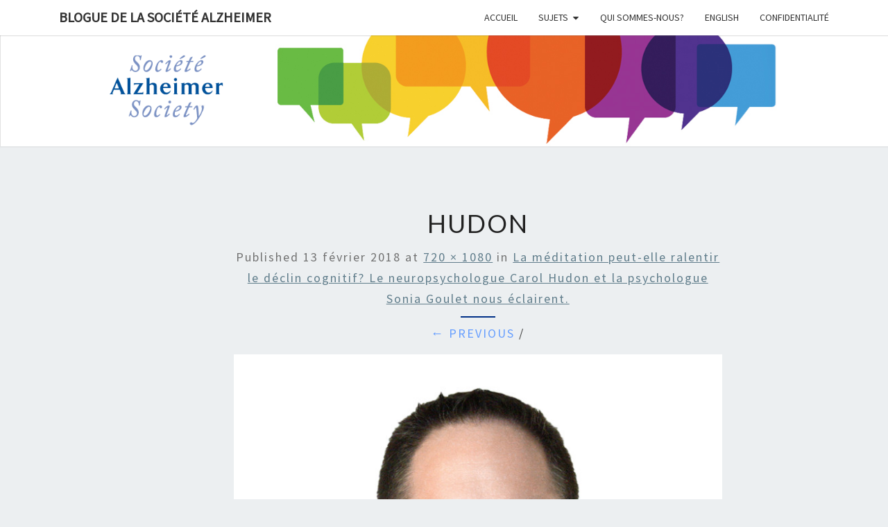

--- FILE ---
content_type: text/html; charset=UTF-8
request_url: http://alzheimersocietyblog.ca/fr/la-meditation-peut-elle-ralentir-le-declin-cognitif-la-neuropsychologue-carol-hudon-et-la-psychologue-sonia-goulet-nous-eclairent/hudon-2/
body_size: 13339
content:
<!DOCTYPE html>

<!--[if IE 8]>
<html id="ie8" lang="fr-CA" xmlns:fb="https://www.facebook.com/2008/fbml" xmlns:addthis="https://www.addthis.com/help/api-spec" >
<![endif]-->
<!--[if !(IE 8) ]><!-->
<html lang="fr-CA" xmlns:fb="https://www.facebook.com/2008/fbml" xmlns:addthis="https://www.addthis.com/help/api-spec" >
<!--<![endif]-->
<head>
<meta charset="UTF-8" />
<meta name="viewport" content="width=device-width" />
<link rel="profile" href="http://gmpg.org/xfn/11" />
<link rel="pingback" href="http://alzheimersocietyblog.ca/xmlrpc.php" />
<meta name='robots' content='index, follow, max-image-preview:large, max-snippet:-1, max-video-preview:-1' />

	<!-- This site is optimized with the Yoast SEO plugin v22.3 - https://yoast.com/wordpress/plugins/seo/ -->
	<title>hudon | Blogue de la Société Alzheimer</title>
	<link rel="canonical" href="http://alzheimersocietyblog.ca/wp-content/uploads/hudon-1.jpg" />
	<meta property="og:locale" content="fr_CA" />
	<meta property="og:type" content="article" />
	<meta property="og:title" content="hudon | Blogue de la Société Alzheimer" />
	<meta property="og:url" content="http://alzheimersocietyblog.ca/wp-content/uploads/hudon-1.jpg" />
	<meta property="og:site_name" content="Blogue de la Société Alzheimer" />
	<meta property="og:image" content="http://alzheimersocietyblog.ca/fr/la-meditation-peut-elle-ralentir-le-declin-cognitif-la-neuropsychologue-carol-hudon-et-la-psychologue-sonia-goulet-nous-eclairent/hudon-2" />
	<meta property="og:image:width" content="720" />
	<meta property="og:image:height" content="1080" />
	<meta property="og:image:type" content="image/jpeg" />
	<script type="application/ld+json" class="yoast-schema-graph">{"@context":"https://schema.org","@graph":[{"@type":"WebPage","@id":"http://alzheimersocietyblog.ca/wp-content/uploads/hudon-1.jpg","url":"http://alzheimersocietyblog.ca/wp-content/uploads/hudon-1.jpg","name":"hudon | Blogue de la Société Alzheimer","isPartOf":{"@id":"http://alzheimersocietyblog.ca/fr/#website"},"primaryImageOfPage":{"@id":"http://alzheimersocietyblog.ca/wp-content/uploads/hudon-1.jpg#primaryimage"},"image":{"@id":"http://alzheimersocietyblog.ca/wp-content/uploads/hudon-1.jpg#primaryimage"},"thumbnailUrl":"http://alzheimersocietyblog.ca/wp-content/uploads/hudon-1.jpg","datePublished":"2018-02-13T18:35:54+00:00","dateModified":"2018-02-13T18:35:54+00:00","breadcrumb":{"@id":"http://alzheimersocietyblog.ca/wp-content/uploads/hudon-1.jpg#breadcrumb"},"inLanguage":"fr-CA","potentialAction":[{"@type":"ReadAction","target":["http://alzheimersocietyblog.ca/wp-content/uploads/hudon-1.jpg"]}]},{"@type":"ImageObject","inLanguage":"fr-CA","@id":"http://alzheimersocietyblog.ca/wp-content/uploads/hudon-1.jpg#primaryimage","url":"http://alzheimersocietyblog.ca/wp-content/uploads/hudon-1.jpg","contentUrl":"http://alzheimersocietyblog.ca/wp-content/uploads/hudon-1.jpg","width":720,"height":1080},{"@type":"BreadcrumbList","@id":"http://alzheimersocietyblog.ca/wp-content/uploads/hudon-1.jpg#breadcrumb","itemListElement":[{"@type":"ListItem","position":1,"name":"Accueil","item":"http://alzheimersocietyblog.ca/fr/"},{"@type":"ListItem","position":2,"name":"La méditation peut-elle ralentir le déclin cognitif? Le neuropsychologue Carol Hudon et la psychologue Sonia Goulet nous éclairent.","item":"http://alzheimersocietyblog.ca/fr/la-meditation-peut-elle-ralentir-le-declin-cognitif-la-neuropsychologue-carol-hudon-et-la-psychologue-sonia-goulet-nous-eclairent/"},{"@type":"ListItem","position":3,"name":"hudon"}]},{"@type":"WebSite","@id":"http://alzheimersocietyblog.ca/fr/#website","url":"http://alzheimersocietyblog.ca/fr/","name":"Blogue de la Société Alzheimer","description":"","potentialAction":[{"@type":"SearchAction","target":{"@type":"EntryPoint","urlTemplate":"http://alzheimersocietyblog.ca/fr/?s={search_term_string}"},"query-input":"required name=search_term_string"}],"inLanguage":"fr-CA"}]}</script>
	<!-- / Yoast SEO plugin. -->


<link rel='dns-prefetch' href='//secure.gravatar.com' />
<link rel='dns-prefetch' href='//s7.addthis.com' />
<link rel='dns-prefetch' href='//stats.wp.com' />
<link rel='dns-prefetch' href='//fonts.googleapis.com' />
<link rel='dns-prefetch' href='//v0.wordpress.com' />
<link rel="alternate" type="application/rss+xml" title="Blogue de la Société Alzheimer &raquo; Flux" href="http://alzheimersocietyblog.ca/fr/feed/" />
<link rel="alternate" title="oEmbed (JSON)" type="application/json+oembed" href="http://alzheimersocietyblog.ca/wp-json/oembed/1.0/embed?url=http%3A%2F%2Falzheimersocietyblog.ca%2Ffr%2Fla-meditation-peut-elle-ralentir-le-declin-cognitif-la-neuropsychologue-carol-hudon-et-la-psychologue-sonia-goulet-nous-eclairent%2Fhudon-2%2F" />
<link rel="alternate" title="oEmbed (XML)" type="text/xml+oembed" href="http://alzheimersocietyblog.ca/wp-json/oembed/1.0/embed?url=http%3A%2F%2Falzheimersocietyblog.ca%2Ffr%2Fla-meditation-peut-elle-ralentir-le-declin-cognitif-la-neuropsychologue-carol-hudon-et-la-psychologue-sonia-goulet-nous-eclairent%2Fhudon-2%2F&#038;format=xml" />
<style id='wp-img-auto-sizes-contain-inline-css' type='text/css'>
img:is([sizes=auto i],[sizes^="auto," i]){contain-intrinsic-size:3000px 1500px}
/*# sourceURL=wp-img-auto-sizes-contain-inline-css */
</style>
<style id='wp-emoji-styles-inline-css' type='text/css'>

	img.wp-smiley, img.emoji {
		display: inline !important;
		border: none !important;
		box-shadow: none !important;
		height: 1em !important;
		width: 1em !important;
		margin: 0 0.07em !important;
		vertical-align: -0.1em !important;
		background: none !important;
		padding: 0 !important;
	}
/*# sourceURL=wp-emoji-styles-inline-css */
</style>
<style id='wp-block-library-inline-css' type='text/css'>
:root{--wp-block-synced-color:#7a00df;--wp-block-synced-color--rgb:122,0,223;--wp-bound-block-color:var(--wp-block-synced-color);--wp-editor-canvas-background:#ddd;--wp-admin-theme-color:#007cba;--wp-admin-theme-color--rgb:0,124,186;--wp-admin-theme-color-darker-10:#006ba1;--wp-admin-theme-color-darker-10--rgb:0,107,160.5;--wp-admin-theme-color-darker-20:#005a87;--wp-admin-theme-color-darker-20--rgb:0,90,135;--wp-admin-border-width-focus:2px}@media (min-resolution:192dpi){:root{--wp-admin-border-width-focus:1.5px}}.wp-element-button{cursor:pointer}:root .has-very-light-gray-background-color{background-color:#eee}:root .has-very-dark-gray-background-color{background-color:#313131}:root .has-very-light-gray-color{color:#eee}:root .has-very-dark-gray-color{color:#313131}:root .has-vivid-green-cyan-to-vivid-cyan-blue-gradient-background{background:linear-gradient(135deg,#00d084,#0693e3)}:root .has-purple-crush-gradient-background{background:linear-gradient(135deg,#34e2e4,#4721fb 50%,#ab1dfe)}:root .has-hazy-dawn-gradient-background{background:linear-gradient(135deg,#faaca8,#dad0ec)}:root .has-subdued-olive-gradient-background{background:linear-gradient(135deg,#fafae1,#67a671)}:root .has-atomic-cream-gradient-background{background:linear-gradient(135deg,#fdd79a,#004a59)}:root .has-nightshade-gradient-background{background:linear-gradient(135deg,#330968,#31cdcf)}:root .has-midnight-gradient-background{background:linear-gradient(135deg,#020381,#2874fc)}:root{--wp--preset--font-size--normal:16px;--wp--preset--font-size--huge:42px}.has-regular-font-size{font-size:1em}.has-larger-font-size{font-size:2.625em}.has-normal-font-size{font-size:var(--wp--preset--font-size--normal)}.has-huge-font-size{font-size:var(--wp--preset--font-size--huge)}.has-text-align-center{text-align:center}.has-text-align-left{text-align:left}.has-text-align-right{text-align:right}.has-fit-text{white-space:nowrap!important}#end-resizable-editor-section{display:none}.aligncenter{clear:both}.items-justified-left{justify-content:flex-start}.items-justified-center{justify-content:center}.items-justified-right{justify-content:flex-end}.items-justified-space-between{justify-content:space-between}.screen-reader-text{border:0;clip-path:inset(50%);height:1px;margin:-1px;overflow:hidden;padding:0;position:absolute;width:1px;word-wrap:normal!important}.screen-reader-text:focus{background-color:#ddd;clip-path:none;color:#444;display:block;font-size:1em;height:auto;left:5px;line-height:normal;padding:15px 23px 14px;text-decoration:none;top:5px;width:auto;z-index:100000}html :where(.has-border-color){border-style:solid}html :where([style*=border-top-color]){border-top-style:solid}html :where([style*=border-right-color]){border-right-style:solid}html :where([style*=border-bottom-color]){border-bottom-style:solid}html :where([style*=border-left-color]){border-left-style:solid}html :where([style*=border-width]){border-style:solid}html :where([style*=border-top-width]){border-top-style:solid}html :where([style*=border-right-width]){border-right-style:solid}html :where([style*=border-bottom-width]){border-bottom-style:solid}html :where([style*=border-left-width]){border-left-style:solid}html :where(img[class*=wp-image-]){height:auto;max-width:100%}:where(figure){margin:0 0 1em}html :where(.is-position-sticky){--wp-admin--admin-bar--position-offset:var(--wp-admin--admin-bar--height,0px)}@media screen and (max-width:600px){html :where(.is-position-sticky){--wp-admin--admin-bar--position-offset:0px}}
.has-text-align-justify{text-align:justify;}

/*# sourceURL=wp-block-library-inline-css */
</style><style id='global-styles-inline-css' type='text/css'>
:root{--wp--preset--aspect-ratio--square: 1;--wp--preset--aspect-ratio--4-3: 4/3;--wp--preset--aspect-ratio--3-4: 3/4;--wp--preset--aspect-ratio--3-2: 3/2;--wp--preset--aspect-ratio--2-3: 2/3;--wp--preset--aspect-ratio--16-9: 16/9;--wp--preset--aspect-ratio--9-16: 9/16;--wp--preset--color--black: #000000;--wp--preset--color--cyan-bluish-gray: #abb8c3;--wp--preset--color--white: #ffffff;--wp--preset--color--pale-pink: #f78da7;--wp--preset--color--vivid-red: #cf2e2e;--wp--preset--color--luminous-vivid-orange: #ff6900;--wp--preset--color--luminous-vivid-amber: #fcb900;--wp--preset--color--light-green-cyan: #7bdcb5;--wp--preset--color--vivid-green-cyan: #00d084;--wp--preset--color--pale-cyan-blue: #8ed1fc;--wp--preset--color--vivid-cyan-blue: #0693e3;--wp--preset--color--vivid-purple: #9b51e0;--wp--preset--gradient--vivid-cyan-blue-to-vivid-purple: linear-gradient(135deg,rgb(6,147,227) 0%,rgb(155,81,224) 100%);--wp--preset--gradient--light-green-cyan-to-vivid-green-cyan: linear-gradient(135deg,rgb(122,220,180) 0%,rgb(0,208,130) 100%);--wp--preset--gradient--luminous-vivid-amber-to-luminous-vivid-orange: linear-gradient(135deg,rgb(252,185,0) 0%,rgb(255,105,0) 100%);--wp--preset--gradient--luminous-vivid-orange-to-vivid-red: linear-gradient(135deg,rgb(255,105,0) 0%,rgb(207,46,46) 100%);--wp--preset--gradient--very-light-gray-to-cyan-bluish-gray: linear-gradient(135deg,rgb(238,238,238) 0%,rgb(169,184,195) 100%);--wp--preset--gradient--cool-to-warm-spectrum: linear-gradient(135deg,rgb(74,234,220) 0%,rgb(151,120,209) 20%,rgb(207,42,186) 40%,rgb(238,44,130) 60%,rgb(251,105,98) 80%,rgb(254,248,76) 100%);--wp--preset--gradient--blush-light-purple: linear-gradient(135deg,rgb(255,206,236) 0%,rgb(152,150,240) 100%);--wp--preset--gradient--blush-bordeaux: linear-gradient(135deg,rgb(254,205,165) 0%,rgb(254,45,45) 50%,rgb(107,0,62) 100%);--wp--preset--gradient--luminous-dusk: linear-gradient(135deg,rgb(255,203,112) 0%,rgb(199,81,192) 50%,rgb(65,88,208) 100%);--wp--preset--gradient--pale-ocean: linear-gradient(135deg,rgb(255,245,203) 0%,rgb(182,227,212) 50%,rgb(51,167,181) 100%);--wp--preset--gradient--electric-grass: linear-gradient(135deg,rgb(202,248,128) 0%,rgb(113,206,126) 100%);--wp--preset--gradient--midnight: linear-gradient(135deg,rgb(2,3,129) 0%,rgb(40,116,252) 100%);--wp--preset--font-size--small: 13px;--wp--preset--font-size--medium: 20px;--wp--preset--font-size--large: 36px;--wp--preset--font-size--x-large: 42px;--wp--preset--spacing--20: 0.44rem;--wp--preset--spacing--30: 0.67rem;--wp--preset--spacing--40: 1rem;--wp--preset--spacing--50: 1.5rem;--wp--preset--spacing--60: 2.25rem;--wp--preset--spacing--70: 3.38rem;--wp--preset--spacing--80: 5.06rem;--wp--preset--shadow--natural: 6px 6px 9px rgba(0, 0, 0, 0.2);--wp--preset--shadow--deep: 12px 12px 50px rgba(0, 0, 0, 0.4);--wp--preset--shadow--sharp: 6px 6px 0px rgba(0, 0, 0, 0.2);--wp--preset--shadow--outlined: 6px 6px 0px -3px rgb(255, 255, 255), 6px 6px rgb(0, 0, 0);--wp--preset--shadow--crisp: 6px 6px 0px rgb(0, 0, 0);}:where(.is-layout-flex){gap: 0.5em;}:where(.is-layout-grid){gap: 0.5em;}body .is-layout-flex{display: flex;}.is-layout-flex{flex-wrap: wrap;align-items: center;}.is-layout-flex > :is(*, div){margin: 0;}body .is-layout-grid{display: grid;}.is-layout-grid > :is(*, div){margin: 0;}:where(.wp-block-columns.is-layout-flex){gap: 2em;}:where(.wp-block-columns.is-layout-grid){gap: 2em;}:where(.wp-block-post-template.is-layout-flex){gap: 1.25em;}:where(.wp-block-post-template.is-layout-grid){gap: 1.25em;}.has-black-color{color: var(--wp--preset--color--black) !important;}.has-cyan-bluish-gray-color{color: var(--wp--preset--color--cyan-bluish-gray) !important;}.has-white-color{color: var(--wp--preset--color--white) !important;}.has-pale-pink-color{color: var(--wp--preset--color--pale-pink) !important;}.has-vivid-red-color{color: var(--wp--preset--color--vivid-red) !important;}.has-luminous-vivid-orange-color{color: var(--wp--preset--color--luminous-vivid-orange) !important;}.has-luminous-vivid-amber-color{color: var(--wp--preset--color--luminous-vivid-amber) !important;}.has-light-green-cyan-color{color: var(--wp--preset--color--light-green-cyan) !important;}.has-vivid-green-cyan-color{color: var(--wp--preset--color--vivid-green-cyan) !important;}.has-pale-cyan-blue-color{color: var(--wp--preset--color--pale-cyan-blue) !important;}.has-vivid-cyan-blue-color{color: var(--wp--preset--color--vivid-cyan-blue) !important;}.has-vivid-purple-color{color: var(--wp--preset--color--vivid-purple) !important;}.has-black-background-color{background-color: var(--wp--preset--color--black) !important;}.has-cyan-bluish-gray-background-color{background-color: var(--wp--preset--color--cyan-bluish-gray) !important;}.has-white-background-color{background-color: var(--wp--preset--color--white) !important;}.has-pale-pink-background-color{background-color: var(--wp--preset--color--pale-pink) !important;}.has-vivid-red-background-color{background-color: var(--wp--preset--color--vivid-red) !important;}.has-luminous-vivid-orange-background-color{background-color: var(--wp--preset--color--luminous-vivid-orange) !important;}.has-luminous-vivid-amber-background-color{background-color: var(--wp--preset--color--luminous-vivid-amber) !important;}.has-light-green-cyan-background-color{background-color: var(--wp--preset--color--light-green-cyan) !important;}.has-vivid-green-cyan-background-color{background-color: var(--wp--preset--color--vivid-green-cyan) !important;}.has-pale-cyan-blue-background-color{background-color: var(--wp--preset--color--pale-cyan-blue) !important;}.has-vivid-cyan-blue-background-color{background-color: var(--wp--preset--color--vivid-cyan-blue) !important;}.has-vivid-purple-background-color{background-color: var(--wp--preset--color--vivid-purple) !important;}.has-black-border-color{border-color: var(--wp--preset--color--black) !important;}.has-cyan-bluish-gray-border-color{border-color: var(--wp--preset--color--cyan-bluish-gray) !important;}.has-white-border-color{border-color: var(--wp--preset--color--white) !important;}.has-pale-pink-border-color{border-color: var(--wp--preset--color--pale-pink) !important;}.has-vivid-red-border-color{border-color: var(--wp--preset--color--vivid-red) !important;}.has-luminous-vivid-orange-border-color{border-color: var(--wp--preset--color--luminous-vivid-orange) !important;}.has-luminous-vivid-amber-border-color{border-color: var(--wp--preset--color--luminous-vivid-amber) !important;}.has-light-green-cyan-border-color{border-color: var(--wp--preset--color--light-green-cyan) !important;}.has-vivid-green-cyan-border-color{border-color: var(--wp--preset--color--vivid-green-cyan) !important;}.has-pale-cyan-blue-border-color{border-color: var(--wp--preset--color--pale-cyan-blue) !important;}.has-vivid-cyan-blue-border-color{border-color: var(--wp--preset--color--vivid-cyan-blue) !important;}.has-vivid-purple-border-color{border-color: var(--wp--preset--color--vivid-purple) !important;}.has-vivid-cyan-blue-to-vivid-purple-gradient-background{background: var(--wp--preset--gradient--vivid-cyan-blue-to-vivid-purple) !important;}.has-light-green-cyan-to-vivid-green-cyan-gradient-background{background: var(--wp--preset--gradient--light-green-cyan-to-vivid-green-cyan) !important;}.has-luminous-vivid-amber-to-luminous-vivid-orange-gradient-background{background: var(--wp--preset--gradient--luminous-vivid-amber-to-luminous-vivid-orange) !important;}.has-luminous-vivid-orange-to-vivid-red-gradient-background{background: var(--wp--preset--gradient--luminous-vivid-orange-to-vivid-red) !important;}.has-very-light-gray-to-cyan-bluish-gray-gradient-background{background: var(--wp--preset--gradient--very-light-gray-to-cyan-bluish-gray) !important;}.has-cool-to-warm-spectrum-gradient-background{background: var(--wp--preset--gradient--cool-to-warm-spectrum) !important;}.has-blush-light-purple-gradient-background{background: var(--wp--preset--gradient--blush-light-purple) !important;}.has-blush-bordeaux-gradient-background{background: var(--wp--preset--gradient--blush-bordeaux) !important;}.has-luminous-dusk-gradient-background{background: var(--wp--preset--gradient--luminous-dusk) !important;}.has-pale-ocean-gradient-background{background: var(--wp--preset--gradient--pale-ocean) !important;}.has-electric-grass-gradient-background{background: var(--wp--preset--gradient--electric-grass) !important;}.has-midnight-gradient-background{background: var(--wp--preset--gradient--midnight) !important;}.has-small-font-size{font-size: var(--wp--preset--font-size--small) !important;}.has-medium-font-size{font-size: var(--wp--preset--font-size--medium) !important;}.has-large-font-size{font-size: var(--wp--preset--font-size--large) !important;}.has-x-large-font-size{font-size: var(--wp--preset--font-size--x-large) !important;}
/*# sourceURL=global-styles-inline-css */
</style>

<style id='classic-theme-styles-inline-css' type='text/css'>
/*! This file is auto-generated */
.wp-block-button__link{color:#fff;background-color:#32373c;border-radius:9999px;box-shadow:none;text-decoration:none;padding:calc(.667em + 2px) calc(1.333em + 2px);font-size:1.125em}.wp-block-file__button{background:#32373c;color:#fff;text-decoration:none}
/*# sourceURL=/wp-includes/css/classic-themes.min.css */
</style>
<link rel='stylesheet' id='contact-form-7-css' href='http://alzheimersocietyblog.ca/wp-content/plugins/contact-form-7/includes/css/styles.css?ver=5.9.3' type='text/css' media='all' />
<link rel='stylesheet' id='jpibfi-style-css' href='http://alzheimersocietyblog.ca/wp-content/plugins/jquery-pin-it-button-for-images/css/client.css?ver=3.0.6' type='text/css' media='all' />
<link rel='stylesheet' id='animate-css' href='http://alzheimersocietyblog.ca/wp-content/plugins/wp-quiz/assets/frontend/css/animate.css?ver=3.6.0' type='text/css' media='all' />
<link rel='stylesheet' id='wp-quiz-css' href='http://alzheimersocietyblog.ca/wp-content/plugins/wp-quiz/assets/frontend/css/wp-quiz.css?ver=2.0.10' type='text/css' media='all' />
<link rel='stylesheet' id='wordpress-popular-posts-css-css' href='http://alzheimersocietyblog.ca/wp-content/plugins/wordpress-popular-posts/assets/css/wpp.css?ver=6.4.2' type='text/css' media='all' />
<link rel='stylesheet' id='bootstrap-css' href='http://alzheimersocietyblog.ca/wp-content/themes/nisarg/css/bootstrap.css?ver=6.9' type='text/css' media='all' />
<link rel='stylesheet' id='font-awesome-css' href='http://alzheimersocietyblog.ca/wp-content/themes/nisarg/font-awesome/css/font-awesome.min.css?ver=6.9' type='text/css' media='all' />
<link rel='stylesheet' id='nisarg-style-css' href='http://alzheimersocietyblog.ca/wp-content/themes/nisarg/style.css?ver=6.9' type='text/css' media='all' />
<style id='nisarg-style-inline-css' type='text/css'>
	/* Color Scheme */

	/* Accent Color */

	a:active,
	a:hover,
	a:focus {
	    color: #003087;
	}

	.main-navigation .primary-menu > li > a:hover, .main-navigation .primary-menu > li > a:focus {
		color: #003087;
	}
	
	.main-navigation .primary-menu .sub-menu .current_page_item > a,
	.main-navigation .primary-menu .sub-menu .current-menu-item > a {
		color: #003087;
	}
	.main-navigation .primary-menu .sub-menu .current_page_item > a:hover,
	.main-navigation .primary-menu .sub-menu .current_page_item > a:focus,
	.main-navigation .primary-menu .sub-menu .current-menu-item > a:hover,
	.main-navigation .primary-menu .sub-menu .current-menu-item > a:focus {
		background-color: #fff;
		color: #003087;
	}
	.dropdown-toggle:hover,
	.dropdown-toggle:focus {
		color: #003087;
	}

	@media (min-width: 768px){
		.main-navigation .primary-menu > .current_page_item > a,
		.main-navigation .primary-menu > .current_page_item > a:hover,
		.main-navigation .primary-menu > .current_page_item > a:focus,
		.main-navigation .primary-menu > .current-menu-item > a,
		.main-navigation .primary-menu > .current-menu-item > a:hover,
		.main-navigation .primary-menu > .current-menu-item > a:focus,
		.main-navigation .primary-menu > .current_page_ancestor > a,
		.main-navigation .primary-menu > .current_page_ancestor > a:hover,
		.main-navigation .primary-menu > .current_page_ancestor > a:focus,
		.main-navigation .primary-menu > .current-menu-ancestor > a,
		.main-navigation .primary-menu > .current-menu-ancestor > a:hover,
		.main-navigation .primary-menu > .current-menu-ancestor > a:focus {
			border-top: 4px solid #003087;
		}
		.main-navigation ul ul a:hover,
		.main-navigation ul ul a.focus {
			color: #fff;
			background-color: #003087;
		}
	}

	.main-navigation .primary-menu > .open > a, .main-navigation .primary-menu > .open > a:hover, .main-navigation .primary-menu > .open > a:focus {
		color: #003087;
	}

	.main-navigation .primary-menu > li > .sub-menu  li > a:hover,
	.main-navigation .primary-menu > li > .sub-menu  li > a:focus {
		color: #fff;
		background-color: #003087;
	}

	@media (max-width: 767px) {
		.main-navigation .primary-menu .open .sub-menu > li > a:hover {
			color: #fff;
			background-color: #003087;
		}
	}

	.sticky-post{
	    background: #003087;
	    color:white;
	}
	
	.entry-title a:hover,
	.entry-title a:focus{
	    color: #003087;
	}

	.entry-header .entry-meta::after{
	    background: #003087;
	}

	.fa {
		color: #003087;
	}

	.btn-default{
		border-bottom: 1px solid #003087;
	}

	.btn-default:hover, .btn-default:focus{
	    border-bottom: 1px solid #003087;
	    background-color: #003087;
	}

	.nav-previous:hover, .nav-next:hover{
	    border: 1px solid #003087;
	    background-color: #003087;
	}

	.next-post a:hover,.prev-post a:hover{
	    color: #003087;
	}

	.posts-navigation .next-post a:hover .fa, .posts-navigation .prev-post a:hover .fa{
	    color: #003087;
	}


	#secondary .widget-title::after{
		background-color: #003087;
	    content: "";
	    position: absolute;
	    width: 50px;
	    display: block;
	    height: 4px;    
	    bottom: -15px;
	}

	#secondary .widget a:hover,
	#secondary .widget a:focus{
		color: #003087;
	}

	#secondary .widget_calendar tbody a {
	    background-color: #003087;
	    color: #fff;
	    padding: 0.2em;
	}

	#secondary .widget_calendar tbody a:hover{
	    background-color: #003087;
	    color: #fff;
	    padding: 0.2em;
	}	

/*# sourceURL=nisarg-style-inline-css */
</style>
<link rel='stylesheet' id='nisarggooglefonts-css' href='//fonts.googleapis.com/css?family=Lato:400,300italic,700|Source+Sans+Pro:400,400italic' type='text/css' media='all' />
<link rel='stylesheet' id='qtip2-css' href='http://alzheimersocietyblog.ca/wp-content/plugins/text-hover/assets/jquery.qtip.min.css?ver=3.0.3' type='text/css' media='all' />
<link rel='stylesheet' id='text-hover-css' href='http://alzheimersocietyblog.ca/wp-content/plugins/text-hover/assets/text-hover.css?ver=4.2' type='text/css' media='all' />
<link rel='stylesheet' id='addthis_all_pages-css' href='http://alzheimersocietyblog.ca/wp-content/plugins/addthis/frontend/build/addthis_wordpress_public.min.css?ver=6.9' type='text/css' media='all' />
<link rel='stylesheet' id='jetpack_css-css' href='http://alzheimersocietyblog.ca/wp-content/plugins/jetpack/css/jetpack.css?ver=13.2.3' type='text/css' media='all' />
<script type="text/javascript" src="http://alzheimersocietyblog.ca/wp-includes/js/jquery/jquery.min.js?ver=3.7.1" id="jquery-core-js"></script>
<script type="text/javascript" src="http://alzheimersocietyblog.ca/wp-includes/js/jquery/jquery-migrate.min.js?ver=3.4.1" id="jquery-migrate-js"></script>
<script type="application/json" id="wpp-json">

{"sampling_active":0,"sampling_rate":100,"ajax_url":"http:\/\/alzheimersocietyblog.ca\/wp-json\/wordpress-popular-posts\/v1\/popular-posts","api_url":"http:\/\/alzheimersocietyblog.ca\/wp-json\/wordpress-popular-posts","ID":6779,"token":"cd53b64a0b","lang":"fr","debug":0}
//# sourceURL=wpp-json

</script>
<script type="text/javascript" src="http://alzheimersocietyblog.ca/wp-content/plugins/wordpress-popular-posts/assets/js/wpp.min.js?ver=6.4.2" id="wpp-js-js"></script>
<script type="text/javascript" src="https://s7.addthis.com/js/300/addthis_widget.js?ver=6.9#pubid=wp-14e69fe00abc56d6482455b4553c0960" id="addthis_widget-js"></script>
<link rel="https://api.w.org/" href="http://alzheimersocietyblog.ca/wp-json/" /><link rel="alternate" title="JSON" type="application/json" href="http://alzheimersocietyblog.ca/wp-json/wp/v2/media/6779" /><link rel="EditURI" type="application/rsd+xml" title="RSD" href="http://alzheimersocietyblog.ca/xmlrpc.php?rsd" />
<link rel='shortlink' href='https://wp.me/a4sL6P-1Ll' />
<!-- Google Tag Manager -->
<script>(function(w,d,s,l,i){w[l]=w[l]||[];w[l].push({'gtm.start':
new Date().getTime(),event:'gtm.js'});var f=d.getElementsByTagName(s)[0],
j=d.createElement(s),dl=l!='dataLayer'?'&l='+l:'';j.async=true;j.src=
'https://www.googletagmanager.com/gtm.js?id='+i+dl;f.parentNode.insertBefore(j,f);
})(window,document,'script','dataLayer','GTM-K2LTVMS');</script>
<!-- End Google Tag Manager -->
		<style type="text/css">
	a.pinit-button.custom span {
		}

	.pinit-hover {
		opacity: 0.98 !important;
		filter: alpha(opacity=98) !important;
	}
	a.pinit-button {
	border-bottom: 0 !important;
	box-shadow: none !important;
	margin-bottom: 0 !important;
}
a.pinit-button::after {
    display: none;
}</style>
		<script type="text/javascript">//<![CDATA[
  function external_links_in_new_windows_loop() {
    if (!document.links) {
      document.links = document.getElementsByTagName('a');
    }
    var change_link = false;
    var force = '';
    var ignore = '';

    for (var t=0; t<document.links.length; t++) {
      var all_links = document.links[t];
      change_link = false;
      
      if(document.links[t].hasAttribute('onClick') == false) {
        // forced if the address starts with http (or also https), but does not link to the current domain
        if(all_links.href.search(/^http/) != -1 && all_links.href.search('alzheimersocietyblog.ca') == -1 && all_links.href.search(/^#/) == -1) {
          // console.log('Changed ' + all_links.href);
          change_link = true;
        }
          
        if(force != '' && all_links.href.search(force) != -1) {
          // forced
          // console.log('force ' + all_links.href);
          change_link = true;
        }
        
        if(ignore != '' && all_links.href.search(ignore) != -1) {
          // console.log('ignore ' + all_links.href);
          // ignored
          change_link = false;
        }

        if(change_link == true) {
          // console.log('Changed ' + all_links.href);
          document.links[t].setAttribute('onClick', 'javascript:window.open(\'' + all_links.href.replace(/'/g, '') + '\', \'_blank\', \'noopener\'); return false;');
          document.links[t].removeAttribute('target');
        }
      }
    }
  }
  
  // Load
  function external_links_in_new_windows_load(func)
  {  
    var oldonload = window.onload;
    if (typeof window.onload != 'function'){
      window.onload = func;
    } else {
      window.onload = function(){
        oldonload();
        func();
      }
    }
  }

  external_links_in_new_windows_load(external_links_in_new_windows_loop);
  //]]></script>

<script type="text/javascript">
	window._wp_rp_static_base_url = 'https://wprp.zemanta.com/static/';
	window._wp_rp_wp_ajax_url = "http://alzheimersocietyblog.ca/wp-admin/admin-ajax.php";
	window._wp_rp_plugin_version = '3.6.4';
	window._wp_rp_post_id = '6779';
	window._wp_rp_num_rel_posts = '6';
	window._wp_rp_thumbnails = true;
	window._wp_rp_post_title = 'hudon';
	window._wp_rp_post_tags = [];
	window._wp_rp_promoted_content = true;
</script>
<link rel="stylesheet" href="http://alzheimersocietyblog.ca/wp-content/plugins/wordpress-23-related-posts-plugin/static/themes/vertical-s.css?version=3.6.4" />
	<style>img#wpstats{display:none}</style>
		            <style id="wpp-loading-animation-styles">@-webkit-keyframes bgslide{from{background-position-x:0}to{background-position-x:-200%}}@keyframes bgslide{from{background-position-x:0}to{background-position-x:-200%}}.wpp-widget-placeholder,.wpp-widget-block-placeholder,.wpp-shortcode-placeholder{margin:0 auto;width:60px;height:3px;background:#dd3737;background:linear-gradient(90deg,#dd3737 0%,#571313 10%,#dd3737 100%);background-size:200% auto;border-radius:3px;-webkit-animation:bgslide 1s infinite linear;animation:bgslide 1s infinite linear}</style>
            
<style type="text/css">
        .site-header { background: #ffffff; }
</style>

		<style type="text/css" id="nisarg-header-css">
					.site-header {
				background: url(http://alzheimersocietyblog.ca/wp-content/uploads/blogcover-bi.png) no-repeat scroll top;
				background-size: cover;
			}
			@media (min-width: 320px) and (max-width: 359px ) {
				.site-header {
					height: 40px;
				}
			}
			@media (min-width: 360px) and (max-width: 767px ) {
				.site-header {
					height: 45px;
				}
			}
			@media (min-width: 768px) and (max-width: 979px ) {
				.site-header {
					height: 96px;
				}
			}
			@media (min-width: 980px) and (max-width: 1279px ){
				.site-header {
					height: 122px;
				}
			}
			@media (min-width: 1280px) and (max-width: 1365px ){
				.site-header {
					height: 160px;
				}
			}
			@media (min-width: 1366px) and (max-width: 1439px ){
				.site-header {
					height: 170px;
				}
			}
			@media (min-width: 1440px) and (max-width: 1599px ) {
				.site-header {
					height: 180px;
				}
			}
			@media (min-width: 1600px) and (max-width: 1919px ) {
				.site-header {
					height: 200px;
				}
			}
			@media (min-width: 1920px) and (max-width: 2559px ) {
				.site-header {
					height: 240px;
				}
			}
			@media (min-width: 2560px)  and (max-width: 2879px ) {
				.site-header {
					height: 320px;
				}
			}
			@media (min-width: 2880px) {
				.site-header {
					height: 360px;
				}
			}
			.site-header{
				-webkit-box-shadow: 0px 0px 2px 1px rgba(182,182,182,0.3);
		    	-moz-box-shadow: 0px 0px 2px 1px rgba(182,182,182,0.3);
		    	-o-box-shadow: 0px 0px 2px 1px rgba(182,182,182,0.3);
		    	box-shadow: 0px 0px 2px 1px rgba(182,182,182,0.3);
			}
					.site-title,
			.site-description {
				position: absolute;
				clip: rect(1px 1px 1px 1px); /* IE7 */
				clip: rect(1px, 1px, 1px, 1px);
			}
					.site-title,
			.site-description {
				color: #blank;
			}
			.site-title::after{
				background: #blank;
				content:"";
			}
				</style>
		<script data-cfasync="false" type="text/javascript">if (window.addthis_product === undefined) { window.addthis_product = "wpp"; } if (window.wp_product_version === undefined) { window.wp_product_version = "wpp-6.2.7"; } if (window.addthis_share === undefined) { window.addthis_share = {}; } if (window.addthis_config === undefined) { window.addthis_config = {"data_track_clickback":true,"ui_atversion":300}; } if (window.addthis_plugin_info === undefined) { window.addthis_plugin_info = {"info_status":"enabled","cms_name":"WordPress","plugin_name":"Share Buttons by AddThis","plugin_version":"6.2.7","plugin_mode":"AddThis","anonymous_profile_id":"wp-14e69fe00abc56d6482455b4553c0960","page_info":{"template":"posts","post_type":""},"sharing_enabled_on_post_via_metabox":false}; } 
                    (function() {
                      var first_load_interval_id = setInterval(function () {
                        if (typeof window.addthis !== 'undefined') {
                          window.clearInterval(first_load_interval_id);
                          if (typeof window.addthis_layers !== 'undefined' && Object.getOwnPropertyNames(window.addthis_layers).length > 0) {
                            window.addthis.layers(window.addthis_layers);
                          }
                          if (Array.isArray(window.addthis_layers_tools)) {
                            for (i = 0; i < window.addthis_layers_tools.length; i++) {
                              window.addthis.layers(window.addthis_layers_tools[i]);
                            }
                          }
                        }
                     },1000)
                    }());
                </script><link rel="icon" href="http://alzheimersocietyblog.ca/wp-content/uploads/cropped-blogcover-bi-32x32.png" sizes="32x32" />
<link rel="icon" href="http://alzheimersocietyblog.ca/wp-content/uploads/cropped-blogcover-bi-192x192.png" sizes="192x192" />
<link rel="apple-touch-icon" href="http://alzheimersocietyblog.ca/wp-content/uploads/cropped-blogcover-bi-180x180.png" />
<meta name="msapplication-TileImage" content="http://alzheimersocietyblog.ca/wp-content/uploads/cropped-blogcover-bi-270x270.png" />
<link rel="stylesheet" type="text/css" id="wp-custom-css" href="http://alzheimersocietyblog.ca/?custom-css=2d1f81c024" /></head>
<body class="attachment wp-singular attachment-template-default single single-attachment postid-6779 attachmentid-6779 attachment-jpeg wp-theme-nisarg">
<div id="page" class="hfeed site">
<header id="masthead"  role="banner">
	<nav id="site-navigation" class="main-navigation navbar-fixed-top navbar-left" role="navigation">
		<!-- Brand and toggle get grouped for better mobile display -->
		<div class="container" id="navigation_menu">
			<div class="navbar-header">
									<button type="button" class="menu-toggle" data-toggle="collapse" data-target=".navbar-ex1-collapse">
						<span class="sr-only">Toggle navigation</span>
						<span class="icon-bar"></span> 
						<span class="icon-bar"></span>
						<span class="icon-bar"></span>
					</button>
									<a class="navbar-brand" href="http://alzheimersocietyblog.ca/fr/">Blogue de la Société Alzheimer</a>
			</div><!-- .navbar-header -->
			<div class="collapse navbar-collapse navbar-ex1-collapse"><ul id="menu-main-fr" class="primary-menu"><li id="menu-item-6598" class="menu-item menu-item-type-custom menu-item-object-custom menu-item-home menu-item-6598"><a href="http://alzheimersocietyblog.ca/fr">Accueil</a></li>
<li id="menu-item-6600" class="menu-item menu-item-type-custom menu-item-object-custom menu-item-has-children menu-item-6600"><a href="#">Sujets</a>
<ul class="sub-menu">
	<li id="menu-item-6632" class="menu-item menu-item-type-taxonomy menu-item-object-category menu-item-6632"><a href="http://alzheimersocietyblog.ca/fr/defense-des-interets-politique-publique/">Défense des intérêts et politique publique</a></li>
	<li id="menu-item-6636" class="menu-item menu-item-type-taxonomy menu-item-object-category menu-item-6636"><a href="http://alzheimersocietyblog.ca/fr/diagnostic/">Diagnostic</a></li>
	<li id="menu-item-6633" class="menu-item menu-item-type-taxonomy menu-item-object-category menu-item-6633"><a href="http://alzheimersocietyblog.ca/fr/evenements/">Événements</a></li>
	<li id="menu-item-6637" class="menu-item menu-item-type-taxonomy menu-item-object-category menu-item-6637"><a href="http://alzheimersocietyblog.ca/fr/facteurs-de-risque-prevention/">Facteurs de risque et prévention</a></li>
	<li id="menu-item-6638" class="menu-item menu-item-type-taxonomy menu-item-object-category menu-item-6638"><a href="http://alzheimersocietyblog.ca/fr/fetes-evenements-speciaux/">Fêtes et événements spéciaux</a></li>
	<li id="menu-item-6639" class="menu-item menu-item-type-taxonomy menu-item-object-category menu-item-6639"><a href="http://alzheimersocietyblog.ca/fr/planifier-l-avenir/">Planifier l&rsquo;avenir</a></li>
	<li id="menu-item-6640" class="menu-item menu-item-type-taxonomy menu-item-object-category menu-item-6640"><a href="http://alzheimersocietyblog.ca/fr/programmes-services/">Programmes et services</a></li>
	<li id="menu-item-6634" class="menu-item menu-item-type-taxonomy menu-item-object-category menu-item-6634"><a href="http://alzheimersocietyblog.ca/fr/recherche/">Recherche</a></li>
	<li id="menu-item-6635" class="menu-item menu-item-type-taxonomy menu-item-object-category menu-item-6635"><a href="http://alzheimersocietyblog.ca/fr/sante-du-cerveau/">Santé du cerveau</a></li>
	<li id="menu-item-6643" class="menu-item menu-item-type-taxonomy menu-item-object-category menu-item-6643"><a href="http://alzheimersocietyblog.ca/fr/sensibilisation/">Sensibilisation</a></li>
	<li id="menu-item-6641" class="menu-item menu-item-type-taxonomy menu-item-object-category menu-item-6641"><a href="http://alzheimersocietyblog.ca/fr/s-impliquer/">S&rsquo;impliquer</a></li>
	<li id="menu-item-6642" class="menu-item menu-item-type-taxonomy menu-item-object-category menu-item-6642"><a href="http://alzheimersocietyblog.ca/fr/s-occuper-de-quelqu-un/">S’occuper de quelqu’un</a></li>
	<li id="menu-item-6644" class="menu-item menu-item-type-taxonomy menu-item-object-category menu-item-6644"><a href="http://alzheimersocietyblog.ca/fr/vivre-avec-la-maladie/">Vivre avec la maladie</a></li>
	<li id="menu-item-6631" class="menu-item menu-item-type-taxonomy menu-item-object-category menu-item-6631"><a href="http://alzheimersocietyblog.ca/fr/articles-nationaux/">Articles nationaux</a></li>
	<li id="menu-item-6630" class="menu-item menu-item-type-taxonomy menu-item-object-category menu-item-6630"><a href="http://alzheimersocietyblog.ca/fr/articles-ontario/">Articles de l&rsquo;Ontario</a></li>
</ul>
</li>
<li id="menu-item-6629" class="menu-item menu-item-type-post_type menu-item-object-page menu-item-6629"><a href="http://alzheimersocietyblog.ca/fr/qui-sommes-nous/">Qui sommes-nous?</a></li>
<li id="menu-item-6696-en" class="lang-item lang-item-432 lang-item-en no-translation lang-item-first menu-item menu-item-type-custom menu-item-object-custom menu-item-6696-en"><a href="http://alzheimersocietyblog.ca/" hreflang="en-CA" lang="en-CA">English</a></li>
<li id="menu-item-7448" class="menu-item menu-item-type-post_type menu-item-object-page menu-item-privacy-policy menu-item-7448"><a rel="privacy-policy" href="http://alzheimersocietyblog.ca/fr/confidentialite/">Confidentialité</a></li>
</ul></div>		</div><!--#container-->
	</nav>
	<div id="cc_spacer"></div><!-- used to clear fixed navigation by the themes js -->  
	<div class="site-header">
		<div class="site-branding">
			<a class="home-link" href="http://alzheimersocietyblog.ca/fr/" title="Blogue de la Société Alzheimer" rel="home">
				<h1 class="site-title">Blogue de la Société Alzheimer</h1>
				<h2 class="site-description"></h2>
			</a>
		</div><!--.site-branding-->
	</div><!--.site-header-->
</header>
<div id="content" class="site-content">
<div class="container">
	<div class="row">
		<div class="col-md-2"></div>
			<div id="primary" class="col-md-9 content-area image-attachment">
				<div id="content" class="site-content" role="main">
					            <article id="post-6779" class="post-6779 attachment type-attachment status-inherit hentry">
	                <header class="entry-header">
	                    <h1 class="entry-title">hudon</h1>

	                    <div class="entry-meta">
	                        Published <span class="entry-date"><time class="entry-date" datetime="2018-02-13T13:35:54-05:00" pubdate>13 février 2018</time></span> at <a href="http://alzheimersocietyblog.ca/wp-content/uploads/hudon-1.jpg" title="Link to full-size image">720 &times; 1080</a> in <a href="http://alzheimersocietyblog.ca/fr/la-meditation-peut-elle-ralentir-le-declin-cognitif-la-neuropsychologue-carol-hudon-et-la-psychologue-sonia-goulet-nous-eclairent/" title="Return to La méditation peut-elle ralentir le déclin cognitif? Le neuropsychologue Carol Hudon et la psychologue Sonia Goulet nous éclairent." rel="gallery">La méditation peut-elle ralentir le déclin cognitif? Le neuropsychologue Carol Hudon et la psychologue Sonia Goulet nous éclairent.</a>	                        	                    </div><!-- .entry-meta -->
	                    <nav id="image-navigation" class="site-navigation">
	                        <span class="previous-image"><a href='http://alzheimersocietyblog.ca/fr/la-meditation-peut-elle-ralentir-le-declin-cognitif-la-neuropsychologue-carol-hudon-et-la-psychologue-sonia-goulet-nous-eclairent/goulet-2/'>&larr; Previous</a></span><span class="sep"> / </span>
	                        <span class="next-image"></span>
	                    </nav><!-- #image-navigation -->
	                </header><!-- .entry-header -->
	                <div class="entry-content">
	                    <div class="entry-attachment">
	                        <div class="attachment">
	                            
	                            <a href="http://alzheimersocietyblog.ca/fr/la-meditation-peut-elle-ralentir-le-declin-cognitif-la-neuropsychologue-carol-hudon-et-la-psychologue-sonia-goulet-nous-eclairent/goulet-2/" title="hudon" rel="attachment"><img width="720" height="1080" src="http://alzheimersocietyblog.ca/wp-content/uploads/hudon-1.jpg" class="attachment-1200x1200 size-1200x1200" alt="" decoding="async" fetchpriority="high" srcset="http://alzheimersocietyblog.ca/wp-content/uploads/hudon-1.jpg 720w, http://alzheimersocietyblog.ca/wp-content/uploads/hudon-1-300x450.jpg 300w, http://alzheimersocietyblog.ca/wp-content/uploads/hudon-1-667x1000.jpg 667w, http://alzheimersocietyblog.ca/wp-content/uploads/hudon-1-180x270.jpg 180w" sizes="(max-width: 720px) 100vw, 720px" data-attachment-id="6779" data-permalink="http://alzheimersocietyblog.ca/fr/la-meditation-peut-elle-ralentir-le-declin-cognitif-la-neuropsychologue-carol-hudon-et-la-psychologue-sonia-goulet-nous-eclairent/hudon-2/" data-orig-file="http://alzheimersocietyblog.ca/wp-content/uploads/hudon-1.jpg" data-orig-size="720,1080" data-comments-opened="0" data-image-meta="{&quot;aperture&quot;:&quot;0&quot;,&quot;credit&quot;:&quot;&quot;,&quot;camera&quot;:&quot;&quot;,&quot;caption&quot;:&quot;&quot;,&quot;created_timestamp&quot;:&quot;0&quot;,&quot;copyright&quot;:&quot;&quot;,&quot;focal_length&quot;:&quot;0&quot;,&quot;iso&quot;:&quot;0&quot;,&quot;shutter_speed&quot;:&quot;0&quot;,&quot;title&quot;:&quot;&quot;,&quot;orientation&quot;:&quot;0&quot;}" data-image-title="hudon" data-image-description="" data-image-caption="" data-medium-file="http://alzheimersocietyblog.ca/wp-content/uploads/hudon-1-300x450.jpg" data-large-file="http://alzheimersocietyblog.ca/wp-content/uploads/hudon-1-667x1000.jpg" /></a>
	                        </div><!-- .attachment -->
	                        	                    </div><!-- .entry-attachment -->

	                    <div class="at-above-post addthis_tool" data-url="http://alzheimersocietyblog.ca/fr/la-meditation-peut-elle-ralentir-le-declin-cognitif-la-neuropsychologue-carol-hudon-et-la-psychologue-sonia-goulet-nous-eclairent/hudon-2/"></div><input class="jpibfi" type="hidden"><!-- AddThis Advanced Settings above via filter on the_content --><!-- AddThis Advanced Settings below via filter on the_content --><!-- AddThis Advanced Settings generic via filter on the_content --><!-- AddThis Share Buttons above via filter on the_content --><!-- AddThis Share Buttons below via filter on the_content --><div class="at-below-post addthis_tool" data-url="http://alzheimersocietyblog.ca/fr/la-meditation-peut-elle-ralentir-le-declin-cognitif-la-neuropsychologue-carol-hudon-et-la-psychologue-sonia-goulet-nous-eclairent/hudon-2/"></div><!-- AddThis Share Buttons generic via filter on the_content -->	                    
	                </div><!-- .entry-content -->

	                <footer class="entry-meta">
	                    	                        Both comments and trackbacks are currently closed.	                    	                    	                </footer><!-- .entry-meta -->
	            </article><!-- #post-6779 -->
										</div><!-- #content .site-content -->
		</div><!-- #primary .content-area .image-attachment -->
	</div> <!--.row-->
</div><!--.container-->
	</div><!-- #content -->
	<footer id="colophon" class="site-footer" role="contentinfo">
		<div class="site-info">
			&copy; 2026			<span class="sep"> | </span>
			Proudly Powered by 			<a href=" https://wordpress.org/" >WordPress</a>
			<span class="sep"> | </span>
			Theme: <a href="https://wordpress.org/themes/nisarg/" rel="designer">Nisarg</a>		</div><!-- .site-info -->
	</footer><!-- #colophon -->
</div><!-- #page -->
<script type="speculationrules">
{"prefetch":[{"source":"document","where":{"and":[{"href_matches":"/*"},{"not":{"href_matches":["/wp-*.php","/wp-admin/*","/wp-content/uploads/*","/wp-content/*","/wp-content/plugins/*","/wp-content/themes/nisarg/*","/*\\?(.+)"]}},{"not":{"selector_matches":"a[rel~=\"nofollow\"]"}},{"not":{"selector_matches":".no-prefetch, .no-prefetch a"}}]},"eagerness":"conservative"}]}
</script>
<!-- Google Tag Manager (noscript) -->
<noscript><iframe src="https://www.googletagmanager.com/ns.html?id=GTM-K2LTVMS"
height="0" width="0" style="display:none;visibility:hidden"></iframe></noscript>
<!-- End Google Tag Manager (noscript) -->
			<script>
			// List of Themes, Classes and Regular expressions
		var template_name = 'nisarg';
		switch(template_name) {
			case 'twentyeleven' :
					var classes = ['entry-meta'];
					var regex = ' by <a(.*?)\/a>;<span class="sep"> by <\/span>';
					break;
			case 'twentyten' :
					var classes = ['entry-meta'];
					var regex = ' by <a(.*?)\/a>;<span class="meta-sep">by<\/span>';
					break;
			case 'object' :
					var classes = ['post-details', 'post'];
					var regex = ' by <span(.*?)\/span>;<p class="post-details">by';
					break;
			case 'theme-revenge' :
					var classes = ['post-entry-meta'];
					var regex = 'By <a(.*?)\/a> on';
					break;
			case 'Magnificent' :
					var classes = ['meta-info'];
					var regex = '<span>by<\/span> <a(.*?)\/a>;Posted by <a(.*?)\/a> on ';
					break;
			case 'wp-clearphoto' :
					var classes = ['meta'];
					var regex = '\\|\\s*<\/span>\\s*<span class="meta-author">\\s*<a(.*?)\/a>';
					break;
			case 'wp-clearphoto1' :
					var classes = ['meta'];
					var regex = '\\|\\s*<\/span>\\s*<span class="meta-author">\\s*<a(.*?)\/a>';
					break;
			default:
					var classes = ['entry-meta'];
					var regex = ' by <a(.*?)\/a>;<span class="sep"> by <\/span>; <span class="meta-sep">by<\/span>;<span class="meta-sep"> by <\/span>';
		}
				if (typeof classes[0] !== 'undefined' && classes[0] !== null) {
				for(var i = 0; i < classes.length; i++) {
					var elements = document.querySelectorAll('.'+classes[i]);
					for (var j = 0; j < elements.length; j++) {
						var regex_array = regex.split(";");
						for(var k = 0; k < regex_array.length; k++) {
							 if (elements[j].innerHTML.match(new RegExp(regex_array[k], "i"))) {
								 var replaced_txt = elements[j].innerHTML.replace(new RegExp(regex_array[k], "i"), '');
								 elements[j].innerHTML = replaced_txt;
							 }
						}
					}			
				}
			}
						
		</script>
	<script type="text/javascript" src="http://alzheimersocietyblog.ca/wp-content/plugins/contact-form-7/includes/swv/js/index.js?ver=5.9.3" id="swv-js"></script>
<script type="text/javascript" id="contact-form-7-js-extra">
/* <![CDATA[ */
var wpcf7 = {"api":{"root":"http://alzheimersocietyblog.ca/wp-json/","namespace":"contact-form-7/v1"}};
//# sourceURL=contact-form-7-js-extra
/* ]]> */
</script>
<script type="text/javascript" src="http://alzheimersocietyblog.ca/wp-content/plugins/contact-form-7/includes/js/index.js?ver=5.9.3" id="contact-form-7-js"></script>
<script type="text/javascript" id="jpibfi-script-js-extra">
/* <![CDATA[ */
var jpibfi_options = {"hover":{"siteTitle":"Blogue de la Soci\u00e9t\u00e9 Alzheimer","image_selector":".jpibfi_container img","disabled_classes":"wp-smiley;nopin","enabled_classes":"yespin","min_image_height":0,"min_image_height_small":0,"min_image_width":0,"min_image_width_small":0,"show_on":"[front],[home],[single],[page],[archive],[search],[category]","disable_on":"","show_button":"hover","button_margin_bottom":20,"button_margin_top":20,"button_margin_left":20,"button_margin_right":20,"button_position":"top-left","description_option":["img_title","img_alt","post_title","post_excerpt"],"transparency_value":0.02,"pin_image":"default","pin_image_button":"square","pin_image_icon":"circle","pin_image_size":"normal","custom_image_url":"","scale_pin_image":false,"pin_linked_url":true,"pinLinkedImages":true,"pinImageHeight":54,"pinImageWidth":54,"scroll_selector":"","support_srcset":false}};
//# sourceURL=jpibfi-script-js-extra
/* ]]> */
</script>
<script type="text/javascript" src="http://alzheimersocietyblog.ca/wp-content/plugins/jquery-pin-it-button-for-images/js/jpibfi.client.js?ver=3.0.6" id="jpibfi-script-js"></script>
<script type="text/javascript" src="http://alzheimersocietyblog.ca/wp-content/themes/nisarg/js/bootstrap.js?ver=6.9" id="bootstrap-js"></script>
<script type="text/javascript" src="http://alzheimersocietyblog.ca/wp-content/themes/nisarg/js/navigation.js?ver=6.9" id="nisarg-navigation-js"></script>
<script type="text/javascript" src="http://alzheimersocietyblog.ca/wp-content/themes/nisarg/js/skip-link-focus-fix.js?ver=6.9" id="nisarg-skip-link-focus-fix-js"></script>
<script type="text/javascript" id="nisarg-js-js-extra">
/* <![CDATA[ */
var screenReaderText = {"expand":"expand child menu","collapse":"collapse child menu"};
//# sourceURL=nisarg-js-js-extra
/* ]]> */
</script>
<script type="text/javascript" src="http://alzheimersocietyblog.ca/wp-content/themes/nisarg/js/nisarg.js?ver=6.9" id="nisarg-js-js"></script>
<script type="text/javascript" src="http://alzheimersocietyblog.ca/wp-content/plugins/text-hover/assets/jquery.qtip.min.js?ver=3.0.3" id="qtip2-js"></script>
<script type="text/javascript" src="http://alzheimersocietyblog.ca/wp-content/plugins/text-hover/assets/text-hover.js?ver=4.2" id="text-hover-js"></script>
<script type="text/javascript" src="https://stats.wp.com/e-202603.js" id="jetpack-stats-js" data-wp-strategy="defer"></script>
<script type="text/javascript" id="jetpack-stats-js-after">
/* <![CDATA[ */
_stq = window._stq || [];
_stq.push([ "view", JSON.parse("{\"v\":\"ext\",\"blog\":\"65959619\",\"post\":\"6779\",\"tz\":\"-5\",\"srv\":\"alzheimersocietyblog.ca\",\"j\":\"1:13.2.3\"}") ]);
_stq.push([ "clickTrackerInit", "65959619", "6779" ]);
//# sourceURL=jetpack-stats-js-after
/* ]]> */
</script>
<script id="wp-emoji-settings" type="application/json">
{"baseUrl":"https://s.w.org/images/core/emoji/17.0.2/72x72/","ext":".png","svgUrl":"https://s.w.org/images/core/emoji/17.0.2/svg/","svgExt":".svg","source":{"concatemoji":"http://alzheimersocietyblog.ca/wp-includes/js/wp-emoji-release.min.js?ver=6.9"}}
</script>
<script type="module">
/* <![CDATA[ */
/*! This file is auto-generated */
const a=JSON.parse(document.getElementById("wp-emoji-settings").textContent),o=(window._wpemojiSettings=a,"wpEmojiSettingsSupports"),s=["flag","emoji"];function i(e){try{var t={supportTests:e,timestamp:(new Date).valueOf()};sessionStorage.setItem(o,JSON.stringify(t))}catch(e){}}function c(e,t,n){e.clearRect(0,0,e.canvas.width,e.canvas.height),e.fillText(t,0,0);t=new Uint32Array(e.getImageData(0,0,e.canvas.width,e.canvas.height).data);e.clearRect(0,0,e.canvas.width,e.canvas.height),e.fillText(n,0,0);const a=new Uint32Array(e.getImageData(0,0,e.canvas.width,e.canvas.height).data);return t.every((e,t)=>e===a[t])}function p(e,t){e.clearRect(0,0,e.canvas.width,e.canvas.height),e.fillText(t,0,0);var n=e.getImageData(16,16,1,1);for(let e=0;e<n.data.length;e++)if(0!==n.data[e])return!1;return!0}function u(e,t,n,a){switch(t){case"flag":return n(e,"\ud83c\udff3\ufe0f\u200d\u26a7\ufe0f","\ud83c\udff3\ufe0f\u200b\u26a7\ufe0f")?!1:!n(e,"\ud83c\udde8\ud83c\uddf6","\ud83c\udde8\u200b\ud83c\uddf6")&&!n(e,"\ud83c\udff4\udb40\udc67\udb40\udc62\udb40\udc65\udb40\udc6e\udb40\udc67\udb40\udc7f","\ud83c\udff4\u200b\udb40\udc67\u200b\udb40\udc62\u200b\udb40\udc65\u200b\udb40\udc6e\u200b\udb40\udc67\u200b\udb40\udc7f");case"emoji":return!a(e,"\ud83e\u1fac8")}return!1}function f(e,t,n,a){let r;const o=(r="undefined"!=typeof WorkerGlobalScope&&self instanceof WorkerGlobalScope?new OffscreenCanvas(300,150):document.createElement("canvas")).getContext("2d",{willReadFrequently:!0}),s=(o.textBaseline="top",o.font="600 32px Arial",{});return e.forEach(e=>{s[e]=t(o,e,n,a)}),s}function r(e){var t=document.createElement("script");t.src=e,t.defer=!0,document.head.appendChild(t)}a.supports={everything:!0,everythingExceptFlag:!0},new Promise(t=>{let n=function(){try{var e=JSON.parse(sessionStorage.getItem(o));if("object"==typeof e&&"number"==typeof e.timestamp&&(new Date).valueOf()<e.timestamp+604800&&"object"==typeof e.supportTests)return e.supportTests}catch(e){}return null}();if(!n){if("undefined"!=typeof Worker&&"undefined"!=typeof OffscreenCanvas&&"undefined"!=typeof URL&&URL.createObjectURL&&"undefined"!=typeof Blob)try{var e="postMessage("+f.toString()+"("+[JSON.stringify(s),u.toString(),c.toString(),p.toString()].join(",")+"));",a=new Blob([e],{type:"text/javascript"});const r=new Worker(URL.createObjectURL(a),{name:"wpTestEmojiSupports"});return void(r.onmessage=e=>{i(n=e.data),r.terminate(),t(n)})}catch(e){}i(n=f(s,u,c,p))}t(n)}).then(e=>{for(const n in e)a.supports[n]=e[n],a.supports.everything=a.supports.everything&&a.supports[n],"flag"!==n&&(a.supports.everythingExceptFlag=a.supports.everythingExceptFlag&&a.supports[n]);var t;a.supports.everythingExceptFlag=a.supports.everythingExceptFlag&&!a.supports.flag,a.supports.everything||((t=a.source||{}).concatemoji?r(t.concatemoji):t.wpemoji&&t.twemoji&&(r(t.twemoji),r(t.wpemoji)))});
//# sourceURL=http://alzheimersocietyblog.ca/wp-includes/js/wp-emoji-loader.min.js
/* ]]> */
</script>
</body>
</html>


--- FILE ---
content_type: text/css;charset=UTF-8
request_url: http://alzheimersocietyblog.ca/?custom-css=2d1f81c024
body_size: 755
content:
/*
Welcome to Custom CSS!

To learn how this works, see http://wp.me/PEmnE-Bt
*/

.site-description {
	text-transform:none;
}

.entry-meta, .entry-meta a {
  text-transform: none;
}

.byline {
  text-transform: none;
}

.cat-links a, .tags-links a {
  text-transform: none;
}

.archive-page-title {
  text-transform: none;
}

.nav-previous,.nav-next,.next-post,.prev-post {
  text-transform: none;
}

p {
    margin-bottom: 1em;
}

a, a:visited {
	color:#669eff;
}

h2, h3 {
	margin-bottom:1em;
	margin-top:1.5em;
}

ul, ol {
	margin-bottom:1em;
	line-height:1.7em;
}

.imgwithcaption {
	float: left;
	max-width: 300px;
	padding: 0 20px 0 0;
	margin-bottom:1em;
}
.quotation-odd {
	border-left: 10px solid #ffc72c;
	background-color:#fff8e6;
	padding: 15px 20px;
	margin-left: 20px;
	margin-bottom:1em;
}
.quotation-odd p {
	margin:0;
}
.quotation-even {
	border-left: 10px solid #003087;
	background-color:#e6eeff;
	padding: 15px 20px;
	margin-left: 20px;
	margin-bottom:1em;
}
.quotation-even p {
	margin:0;
}

.addthis_tool {
	text-align:center;
}

.at-above-post-homepage, .at-above-post-arch-page, .at-above-post-cat-page {
	margin-bottom:1em;
}

.at-above-post.addthis_tool {
	margin-bottom:2em;
}

.at-below-post.addthis_tool {
	margin-top:2em;
}

button, html input[type="button"], input[type="reset"], input[type="submit"] {
  border: 1px solid #00338d;
  background: -moz-linear-gradient(#00338d, #00338d);
  background: -o-linear-gradient(#00338d, #00338d);
  background: -webkit-linear-gradient(#00338d, #00338d);
  background: linear-gradient(#00338d, #00338d);
  color: #fff;
}

@media (max-width: 1024px) and (min-width: 768px) {
	.site-header {
		background-size: 1024px auto;
	}
}

@media (max-width:767px) {
	.site-header {
		background-position: 15% 0;
		background-size: 768px auto;
	}
}

@media (max-width:550px) {
  .imgwithcaption {
	  float: none;
	  padding: 0 20px;
  }
}

/*
	CSS Migrated from Jetpack:
*/

/*
Welcome to Custom CSS!

To learn how this works, see http://wp.me/PEmnE-Bt
*/
.site-header {
	background-position: 30% 0;
}

@media (max-width: 1024px) and (min-width: 768px) {
	.site-header {
		background-size: 1024px auto;
	}
}

@media (max-width:767px) {
	.site-header {
		background-position: 15% 0;
		background-size: 768px auto;
	}
}